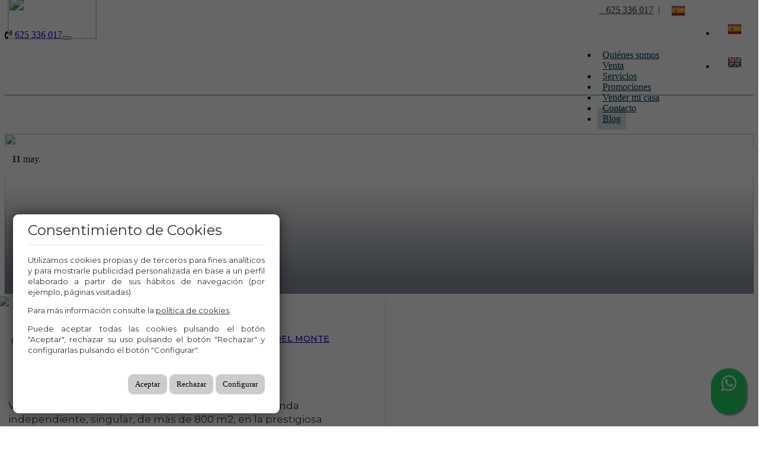

--- FILE ---
content_type: text/html; charset=utf-8
request_url: https://www.villasdebravante.com/es/blog/proyectos
body_size: 9648
content:
<!DOCTYPE HTML>

<html lang="es" xml:lang="es" xmlns="http://www.w3.org/1999/xhtml">
<head id="ctl00_Head1"><title>
	Villas de Bravante
</title>
<link rel='stylesheet' rel='preload' href='/Portals/inmobravante/css/bootstrap/css/bootstrap.min.css' media='screen' />
<script src='/app_support/js/jquery-1.11.1.min.js'></script>

<meta name="format-detection" content="telephone=no" />
<meta name="title" content="Villas de Bravante" />
<meta http-equiv="content-language" content="es" /><script src='/app_support/pdcc/1.5.4/pdcc.gdpr.es_pdcc.min.js'></script>
<script type='text/javascript'>
PDCookieConsent.config({
    "brand": {
        "dev" : false,
        "name": "",
        "url" : ""
    },
    "cookiePolicyLink": "",
    "passList" : [],
    "showBadges" : true,
    "styles": {
        "primaryButton": {
        },
        "secondaryButton": {
        }
    }
});
</script>
<script src='/app_support/js/jquery.isotope.pkgd.min.js' ></script>
<script src='/app_support/js/jquery.easing.1.3.js'></script>
<script src='/app_support/js/jssor/js/jssor.slider.mini.js'></script>
<script src='/app_support/js/bootstrap-select.js'></script>
<script src='/app_support/js/jquery.simplePagination.js'></script>
<!-- Meta -->   
<meta charset='UTF-8' />
<meta name='apple-mobile-web-app-capable' content='yes'>
<meta name='viewport' content='user-scalable=no, width=device-width, initial-scale=1.0, maximum-scale=1.0' />
<meta http-equiv='Content-Type' content='text/html; charset=UTF-8' />
<link href='//fonts.googleapis.com/css?family=Khand:300,400,700|Open+Sans|Roboto:300,700,300italic,400|Roboto+Condensed:400,300,700' rel='stylesheet' type='text/css'>
<link href='//maxcdn.bootstrapcdn.com/font-awesome/4.7.0/css/font-awesome.min.css' rel='stylesheet'>
<link rel='stylesheet' href='/app_support/css/glyphicons_1.9.2/css/glyphicons.css' type='text/css' media='screen' />
<link rel='stylesheet' href='/app_support/pdcc/1.5.4/pdcc.gdpr.es_pdcc.min.css'>
<link href="https://fonts.googleapis.com/css?family=Montserrat:200,300,400,500&display=swap" rel="stylesheet">


<link href="//static.mobiliagestion.es/app_support/mobilia_font/mobilia.css" rel="stylesheet">
<link rel="stylesheet" href="/Design/Themes/bravante/zen.css" type="text/css"/>

<link rel="shortcut icon" type="image/ico" href="/favicons/inmobravante/favicon.ico"/>
<!-- Global site tag (gtag.js) - Google Analytics -->
<script async src='https://www.googletagmanager.com/gtag/js?id=UA-184179423-34'></script>
<script>
window.dataLayer = window.dataLayer || [];
function gtag(){dataLayer.push(arguments);}
gtag('js', new Date());
gtag('config', 'UA-184179423-34');
</script>

            <meta name='mobile-web-app-capable' content='yes'>
            <meta name='viewport' content='user-scalable=no, width=device-width, initial-scale=1.0,maximum-scale=1.0' />
<!-- Metas del Contexto -->
<meta property="og:title" content="Villas de Bravante" />
<meta property="og:type" content="website" />
<meta property="og:url" content="https://www.villasdebravante.com/es/blog/proyectos" />
<meta name="twitter:title" content="Villas de Bravante" />
<meta property="og:image" content="https://www.villasdebravante.com/Portals/inmobravante/Images/logos/logoOg.jpg" />
<!-- Fin Metas del Contexto -->
</head>
<body id="ctl00_body1">
    
    <form method="post" action="/es/blog/proyectos" id="aspnetForm">
<div class="aspNetHidden">
<input type="hidden" name="ctl00_radScriptManager1_TSM" id="ctl00_radScriptManager1_TSM" value="" />
<input type="hidden" name="ctl00_ctl01_TSSM" id="ctl00_ctl01_TSSM" value="" />
<input type="hidden" name="__EVENTTARGET" id="__EVENTTARGET" value="" />
<input type="hidden" name="__EVENTARGUMENT" id="__EVENTARGUMENT" value="" />
<input type="hidden" name="__VIEWSTATE" id="__VIEWSTATE" value="diIylq3UBCKxZK+UwnISq1wgJW4KCVK6b9uKLSwTaJDDkfwds7kv6busmnoGzfaWIctlSQwekGFQUG3ijODV2/LmjB8asF3bfJCixbI6PNu+gLKgIAk3VEk3fpX63zh5GZeE6vDyCDMg4WYVfm7ewmZqmGq+TWOJAKNTv3R/9hJZue+8Z4HlXU1ihquAJ1WC0/l8Z5ffiCNPcgVNRxSS7wY+WpfNvDhifI5BekssHmCSZV+SfVZ0CRJ/ZS+K/YumUwqR9xvLwwHPZ6XsR0fTuSuFAf44EJEUoHWcO4lF59zrZL3KlOgZ+YghKJa6Lstyx2AGT86ZL33Q7tnPwjvwGnbP79ElIGbl82Wq+xiYFr+sdF0JkT0jDbJsk5I6JZiPQBGz/+FfiX7xv8SO2wPvTowUEgjB6/s+0esQMbL7YkE6RHQhWoQYnjPun9y3tw4RrbU54Lu++AF91r9MRs5/b4hNC2G5KNzm5KF8fMVJFg8ciFesqeNNqcfIny6W0TyzNrn391n5WU75ocycceYvLDfQB67owygwU2NT7R9UHXT1Dz7GN0h5YwfnX0ekUabDckbL+Hl2ct83FZ/9ymAB8YKr9qqs8Qjn4ZzXVyjyjXFBoLXsnNM0NUe89Zc4id3X" />
</div>

<script type="text/javascript">
//<![CDATA[
var theForm = document.forms['aspnetForm'];
function __doPostBack(eventTarget, eventArgument) {
    if (!theForm.onsubmit || (theForm.onsubmit() != false)) {
        theForm.__EVENTTARGET.value = eventTarget;
        theForm.__EVENTARGUMENT.value = eventArgument;
        theForm.submit();
    }
}
//]]>
</script>


<script src="/WebResource.axd?d=pynGkmcFUV13He1Qd6_TZNn0uitUD1rW-QxCXfdx6n9r6Fln8hkuq1wv2GYyqZK9COsVITXAJy0I8HfrSRc-U-apuZzzr4EPOXS51YrDgZt6288cstXWthdxC8n8DPAT0&amp;t=638901608248157332" type="text/javascript"></script>


<script src="/Telerik.Web.UI.WebResource.axd?_TSM_HiddenField_=ctl00_radScriptManager1_TSM&amp;compress=1&amp;_TSM_CombinedScripts_=%3b%3bSystem.Web.Extensions%2c+Version%3d4.0.0.0%2c+Culture%3dneutral%2c+PublicKeyToken%3d31bf3856ad364e35%3aes%3aa8328cc8-0a99-4e41-8fe3-b58afac64e45%3aea597d4b%3ab25378d2%3bTelerik.Web.UI%2c+Version%3d2020.1.219.45%2c+Culture%3dneutral%2c+PublicKeyToken%3d121fae78165ba3d4%3aes%3abb184598-9004-47ca-9e82-5def416be84b%3a16e4e7cd%3aed16cbdc" type="text/javascript"></script>
<div class="aspNetHidden">

	<input type="hidden" name="__VIEWSTATEGENERATOR" id="__VIEWSTATEGENERATOR" value="CA0B0334" />
	<input type="hidden" name="__SCROLLPOSITIONX" id="__SCROLLPOSITIONX" value="0" />
	<input type="hidden" name="__SCROLLPOSITIONY" id="__SCROLLPOSITIONY" value="0" />
</div>
    <script type="text/javascript">
//<![CDATA[
Sys.WebForms.PageRequestManager._initialize('ctl00$radScriptManager1', 'aspnetForm', ['tctl00$ctl02SU',''], ['ctl00$radScriptManager1',''], [], 90, 'ctl00');
//]]>
</script>
<input type="hidden" name="ctl00$radScriptManager1" id="ctl00_radScriptManager1" />
<script type="text/javascript">
//<![CDATA[
Sys.Application.setServerId("ctl00_radScriptManager1", "ctl00$radScriptManager1");
Sys.Application._enableHistoryInScriptManager();
//]]>
</script>
<!-- 2020.1.219.45 --><div id="ctl00_ctl02SU">
	<span id="ctl00_ctl02" style="display:none;"></span>
</div>
    
    <div id="Chrome" class="Chrome123 Chrome123.0 lang-es">
    <div id="pID53857">
    
    <div id="ctl00_pSMasterContent_ctl00_ZenContentHeader" class="HeaderPane">
	<div id="mID101499" class="desktopmodules_inmobs3_inmomodule_ascx ModuleWrap ">


<style>



</style>
 
<div class="cabeceraContainer bg_cabecera">
	<!--<div class="cabeceraLogo">
		<a href="/"><img src="/Portals/inmobravante/Images/Logo.png"></a>
	</div>-->

	<div class="cabeceraPagina">
		<div class="container">
			<div class="row">               
				<div class="col-xs-3"></div>
				<div class="col-xs-12 datosCabecera text-right">
					<div class="dropdown  pull-right">
						<button class="btn-lang btn-default-lang dropdown-toggle" type="button" id="dropdownMenu1" data-toggle="dropdown" aria-haspopup="true" aria-expanded="true"><img src="/images/Flags/es_24x24.png" /> <span class="caret"></span></button>
						<ul class="dropdown-menu pull-right" style="min-width:auto;">
							<li><a href="/es" class="nounderline"><img src="/images/Flags/es_24x24.png" /></a></li><li><a href="/en" class="nounderline"><img src="/images/Flags/en_24x24.png" /></a></li>							
						</ul>						
					</div>					

					<!--<span class="pull-right"> <a href="mailto:info@villasdebravante.com" >&nbsp;&nbsp;|&nbsp;&nbsp;<i class="fa fa-envelope-o" aria-hidden="true"></i>&nbsp;<span class="hidden-xs hidden-sm">info@villasdebravante.com</span></a>&nbsp;&nbsp;|&nbsp;&nbsp;</span>-->
					<!--<span class="pull-right"><address>&nbsp; <span class="hidden-xs hidden-sm">Ronda de la Plazuela&nbsp;&nbsp;-&nbsp;&nbsp;Las Rozas </span></address></span>-->
						
					<span class="pull-right "><a href="tel:625336017" >&nbsp; 625 336 017</a>&nbsp;&nbsp;|&nbsp;&nbsp;</span>
						
						<span class="pull-right "><a href="tel:" ><!--<i class="fa fa-volume-control-phone"></i>-->&nbsp; </a></span>
						
						<!--<div class="pull-right redes">
					<span><a href='' target="_blank"> <i class="fa fa-instagram"></i></a></span>
					<span><a href='Gonzalo Rainer Pan' target="_blank"><i class="fa fa-linkedin"></i></a></span>
					<span><a href='' target="_blank"><i class="fa fa-facebook-official"></i></a></span>&nbsp;&nbsp;|&nbsp;&nbsp;
					</div>-->
				</div>
			</div>
		</div>
	</div>
    <div class="cabeceraMenu" data-spy="affix">
        <div class="container">
            <div class="row">
                <div class="col-xs-12">  
					
                    <nav class="navbar navbar-default" role="navigation">
                        <div class="container-fluid">
                        <div class="row">
							<div class="cabeceraLogo ">
								<a href="/"><img src="/Portals/inmobravante/Images/Logo.png"></a>
							</div>
							<div class="telefono pull-left hidden"><span><i class="fa fa-volume-control-phone"></i> <a href="tel:625336017" class="nounderline">625 336 017</a></span></div>
							<div class="navbar-header">
								<button type="button" class="navbar-toggle" data-toggle="collapse" data-target="#bs-collapse-1">
									<span class="sr-only">Toggle navigation</span>
									<span class="icon-bar"></span>
									<span class="icon-bar"></span>
									<span class="icon-bar"></span>
								</button>
							</div> 
                                           
							<div class="navbar-collapse collapse" id="bs-collapse-1">
                            <div class="row">
								<ul class="nav navbar-nav anim" >
									<!--<li class=''><a href="/" class="anim">Home</a></li>	-->
										
									<li class=''><a href="/es/nosotros" class="hvr-underline-from-center anim" >Quiénes somos</a></li>
										
									<li class='dropdown '  style='display:block'><a href='/es/venta' class="hvr-underline-from-center anim" >Venta</a></li>
									
									
									<li class='dropdown ' style='display:none !important'><a href='/es/alquiler' class="hvr-underline-from-center anim" >Alquiler</a></li>
										
									<li class=''><a href="/es/servicios" class="hvr-underline-from-center anim" >Servicios</a></li>
						
									<li class=''><a href="/es/promociones" class="hvr-underline-from-center anim" >Promociones</a></li>
										
									<li class=''><a href="/es/ofrezca" class="hvr-underline-from-center anim" >Vender mi casa</a></li>
										
									<!--<li class=''><a href="/es/valora" class="hvr-underline-from-center anim" >Valora tu inmueble</a></li>-->
	
									<li class=''><a href="/es/contacto" class="hvr-underline-from-center anim" >Contacto</a></li>
										
									<li class='active'><a href="/es/blog" class="hvr-underline-from-center anim" >Blog</a></li>	
										
										
								</ul>
                                </div>
                            </div>
                            </div>
						</div>
                    </nav>
                </div>
            </div>
        </div>
		
    </div>
	<div class="cabecera_backgund-color"></div>
	<div class="cabecera_titulo"></div>
	</div>


<script type="text/javascript">
    $('#bs-collapse-1').on('show.bs.collapse', function () {
        $('.nav-justified').addClass('nav-stacked');
    });

    //Unstack menu when not collapsed
    $('#bs-collapse-1').on('hide.bs.collapse', function () {
        $('.nav-justified').removeClass('nav-stacked');
    });
</script>

<script type="text/javascript">
	/*
	 *	SCRIPT PARA CONFIGURAR AFFIX DEL MENU SUPERIOR
	 */
	$(document).ready(function () {
		setAffixMenu();
	});

	$(window).resize(setAffixMenu);

	function setAffixMenu() {
		var cabeceraHeight = $('.cabeceraPagina').height() + $('.cabeceraMenu').height();
		$('.cabeceraContainer').css('min-height', cabeceraHeight + 'px');

		$('.cabeceraMenu').affix({
			offset: {
				top: function () {
					return (this.top = $('.cabeceraPagina').outerHeight(true))
				}
			}
		})
	}
</script>
<style type="text/css">
    .whatsapp-float{
    padding: 9px 0px;
	position:fixed;
	width:60px;
	height:60px;
	bottom:20px;
	right:20px;
	background-color:#25d366;
	color:#FFF!important;
	border-radius:50px;
	text-align:center;
    font-size:30px;
	box-shadow: 2px 2px 3px #999;
    z-index:100;
}
</style>
<a href="https://api.whatsapp.com/send?phone=625336017&text=Hola! Quisiera más información sobre https%3a%2f%2fwww.villasdebravante.com%2fes%2fblog%2fproyectos" class="whatsapp-float" target="_blank">
<i class="fa fa-whatsapp my-float"></i>
</a>


</div><div id="mID101739" class="desktopmodules_inmobs3_inmomodule_ascx ModuleWrap top-listado">


<style>
    .bannerTop{
        width:100%;
        height: 270px;
		    overflow: hidden;
    }
.bannerTopContainer {
    height: 270px;
}
    .bannerTopImage{
        display: block;
    object-fit: cover;
    height: 100%;
    width: 100%;
    object-position: bottom center;
    }
.bannerTopContent {
    position: absolute;
    top: 37%;
    left: 0px;
    padding: 0px 45%;
}
    .bannerTopTitle{
        text-align: center;
    font-size: 20px;
    padding: 10px;
    color: #fff;
    }
</style>


<div class="bloqueBannersSliderHome">

        <div class="bannerTop" style="display:block">
			<a href="">
				<div class="bannerTopContainer">
					<img class="bannerTopImage" src="/Portals/inmobravante/Images/banner/626/626.jpg">
					<div class="bannerTopContent">
						<div class="bannerTopTitle"></div>
                        <div class="bannerTopResumen"></div>
					</div>
				</div>
			</a>
		</div>

	
</div>

</div>
</div>
<div class="ThreePanes">
    <div id="ctl00_pSMasterContent_ctl00_ContentPane" class="ContentPane">
	


<div class="blog_container">
    <div class="container">
        <div class="row">
            <div class="col-xs-12 col-sm-8">
        	    <div class="row">
                    
                            <div class="col-xs-12 blogItem">
                                <div class="blog">
                                    <a href="/es/blog/post/autentica-casa-de-la-toscana-italiana-en-boadilla-del-monte" class="anim">
                                        <div class="imagen">
                                            <div class="sombra"></div>
                                            <img src="/Portals/inmobravante/Images/Post/1227/1227.jpg" />
                                            <div class="fecha">
                                                <div class="dia text-center">11</div>
                                                <div class="mes text-center">may.</div>
                                            </div>
                                        </div>
                                    </a>
                                    <h2 class="titulo"><a href="/es/blog/post/autentica-casa-de-la-toscana-italiana-en-boadilla-del-monte" class="anim">Autentica casa de la Toscana italiana en Boadilla del Monte</a></h2>
                                    <h3 class="resumen"><p>Villas de Bravante acometió un proyecto de una vivienda independiente, singular, de más de 800 m2, en la prestigiosa urbanización de Bonanza, en Boadilla del Monte.</p><p>El objetivo, era desarrollar un proyecto que definiera y expresase la esencia de las grandes casas de la Toscana italiana, y cuyos materiales, todos naturales fueran parte de la estructura, funcionalidad y estética de la vivienda, así como el jardín.</p></h3>
                                    <div class="link text-right"><a href="/es/blog/post/autentica-casa-de-la-toscana-italiana-en-boadilla-del-monte" class="anim">Ver más</a></div>  
                                </div>
                            </div>
                        
                            <div class="col-xs-12 blogItem">
                                <div class="blog">
                                    <a href="/es/blog/post/ultima-promocion-villas-de-bravante" class="anim">
                                        <div class="imagen">
                                            <div class="sombra"></div>
                                            <img src="/Portals/inmobravante/Images/Post/1226/1226.jpg" />
                                            <div class="fecha">
                                                <div class="dia text-center">11</div>
                                                <div class="mes text-center">may.</div>
                                            </div>
                                        </div>
                                    </a>
                                    <h2 class="titulo"><a href="/es/blog/post/ultima-promocion-villas-de-bravante" class="anim">Última promoción Villas de Bravante</a></h2>
                                    <h3 class="resumen"><p>Esta pequeña promoción que ha desarrollado Villas de Bravante junto con la contratista Construcciones Hernández Albarrán, se compone de 2 chalets pareados y uno independiente, en el Colmenarejo, Madrid. Los pareados ya han sido terminados y entregados mientras que el independiente, aun esta en fase de ejecución y su fecha de finalización esta prevista para Octubre de 2021.</p><p>El conjunto se ubica en una de las mejores zonas del término municipal, por sus vistas, cercanía con el centro urbano y entorno residencial y urbanístico.</p></h3>
                                    <div class="link text-right"><a href="/es/blog/post/ultima-promocion-villas-de-bravante" class="anim">Ver más</a></div>  
                                </div>
                            </div>
                        

                    <div class="col-xs-12">
                        <ul id="paginacion" class="pagination"></ul>
                    </div>
                </div>

            </div>

            <div class="col-xs-12 col-sm-4">
                <div class="row">
                    <div class="col-xs-12">
                        <div class="categorias">
                            <div class="titulo">Categorias</div>
                            
                                    <div class="categoria"><a href="/es/blog/actualidad">Actualidad</a></div>
                                
                                    <div class="categoria"><a href="/es/blog/proyectos">Proyectos</a></div>
                                
                                    <div class="categoria"><a href="/es/blog/reformas">Reformas</a></div>
                                
                        </div>
                    </div>
                </div>
        
                <div class="blogMiniContainer">
                    <div class="title">Últimos Posts</div>
                    
                            <div class="blogMini">
                                <div class="imagen">
                                    <a href="/es/blog/post/autentica-casa-de-la-toscana-italiana-en-boadilla-del-monte" class="anim"><img src="/Portals/inmobravante/Images/Post/1227/1227.jpg" class="img-responsive" /></a>
                                </div>
                                <div class="fecha">11 | mayo</div>
                                <div class="titulo"><a href="/es/blog/post/autentica-casa-de-la-toscana-italiana-en-boadilla-del-monte" class="anim">Autentica casa de la Toscana italiana en Boadilla del Monte</a></div>
                            </div>
                        
                            <div class="blogMini">
                                <div class="imagen">
                                    <a href="/es/blog/post/ultima-promocion-villas-de-bravante" class="anim"><img src="/Portals/inmobravante/Images/Post/1226/1226.jpg" class="img-responsive" /></a>
                                </div>
                                <div class="fecha">11 | mayo</div>
                                <div class="titulo"><a href="/es/blog/post/ultima-promocion-villas-de-bravante" class="anim">Última promoción Villas de Bravante</a></div>
                            </div>
                        
                </div>
            </div>
        </div>
    </div>
</div>

<script type="text/javascript">
    $(document).ready(function () {
        var perPage = 10;

        $('.blogItem').slice(perPage).hide();

        $('#paginacion').pagination({
            items: 2,
            itemsOnPage: 10,
            prevText: 'Prev',
            nextText: 'Sig',
            currentPage: 1,
            onPageClick: function (pageNumber, event) {
                $("html, body").animate({ scrollTop: 0 }, '500', 'swing');
                var showFrom = perPage * (pageNumber - 1);
                var showTo = showFrom + perPage;
                $('.blogItem').hide().slice(showFrom, showTo).show();
            }
        });

        function checkFragment() {
            var hash = window.location.hash || "#page-1";
            hash = hash.match(/^#page-(\d+)$/);

            if(hash) {
                $("#paginacion").pagination("selectPage", parseInt(hash[1]));
            }
        };

        checkFragment();
    });
</script>


</div>
    
</div>

<div id="pie">
    <div id="ContenedorFijoPie">
        <div id="ctl00_pSMasterContent_ctl00_ZenContent12" class="FooterPane">
	<div id="mID101501" class="desktopmodules_inmobs3_inmomodule_ascx ModuleWrap ">


<div class="pie">
  <div class="container">
    <div class="row" style="">
		<div class="col-xs-12 col-sm-4 col-md-4 logopie">
		<a href="/"><img src="/Portals/inmobravante/Images/logoB.png"></a><br>
			<!--<p>Bienvenido a Agencia López, te ayudaremos a planificar con éxito tu inversión, la compra o venta de tu vivienda, el alquiler y otros muchos servicios inmobiliarios.</p>-->
		  <!--<ul class="list-inline">
          <li><a href="" target="_blank"><i class="fa fa-facebook icon-circle" aria-hidden="true"></i></a></li>
			  <li><a href="" target="_blank"><i class="fa fa-twitter icon-circle" aria-hidden="true"></i></a></li>
			  <li><a href="Gonzalo Rainer Pan" target="_blank"><i class="fa fa-linkedin icon-circle" aria-hidden="true"></i></a></li>
          <li><a href="" target="_blank"><i class="fa fa-instagram icon-circle" aria-hidden="true"></i></a></li>
        </ul>--><br>
	</div> 
      <div class="col-xs-12 col-sm-4 col-md-4 ">
        <ul class="">
          <!--<li class=''><a href="/" class="anim">Inicio</a></li>-->
				
		  <li class=''><a href="/es/nosotros" class="hvr-underline-from-center anim" >Quiénes somos</a></li>
			  
		  <li style='display:block;'><a href="/es/venta">Venta</a></li>
			  
          <li style='display:none !important'><a href="/es/alquiler">Alquiler</a></li>
			  
		  <li class=''><a href="/es/promociones" class="anim" >Promociones</a></li>
			  
		  <!--<li class=''><a href="/es/ofrezca-su-inmueble" class="hvr-underline-from-center anim" >Vender mi casa</a></li>-->
			  
		   <li class=''><a href="/es/servicios" class="hvr-underline-from-center anim" >Servicios</a></li>
			   
		   
			   
		  <li class=''><a href="/es/contacto" class="hvr-underline-from-center anim" >Contacto</a></li>
			
			  <li class=''><a href="/es/blog" class="hvr-underline-from-center anim" >Blog</a></li>
			  	
        </ul>	
      </div> 
			<div class="col-xs-12 col-sm-4 col-md-4 ">
        <address class="direccion">
        <span><a href='http://www.villasdebravante.com'>Villas de Bravante</a></span><br>
        <span>Mónaco 33<br>28232 – Las Rozas</span><br>
			<!--<span><a href="tel://info@villasdebravante.com" class="pie-mail">info@villasdebravante.com</a><br>-->
        <span><a href="tel://625 336 017">625 336 017</a> - <a href="tel://"></a></span>
        
        </address>	
      </div> 
	
    </div>

  </div>
</div>
<div class="subpie">
	<div class="container">
			    <div class="row" style="">
      <div class="col-xs-12 text-center links copyright">
        <!--<p> &copy; 2026 Villas de Bravante</p>-->
        <p> <a href="/aviso-legal">Aviso legal</a> | <a href="/proteccion-de-datos">Protección de datos</a> | <a href="/cookies">Cookies</a> | <a href="http://www.mobiliagestion.es" target="_blank">Creado con Mobilia</a></p>
      </div>
    </div>
	</div>
</div>


</div>
</div>
    </div>
</div>


    </div>
    </div>
    
<script src='/Portals/inmobravante/css/bootstrap/js/bootstrap.min.js'></script>
<script src='/app_support/js/bootbox.min.js'></script>

<script type="text/javascript">
//<![CDATA[
window.__TsmHiddenField = $get('ctl00_radScriptManager1_TSM');
theForm.oldSubmit = theForm.submit;
theForm.submit = WebForm_SaveScrollPositionSubmit;

theForm.oldOnSubmit = theForm.onsubmit;
theForm.onsubmit = WebForm_SaveScrollPositionOnSubmit;
Sys.Application.add_init(function() {
    $create(Telerik.Web.UI.RadAjaxManager, {"_updatePanels":"","ajaxSettings":[],"clientEvents":{OnRequestStart:"",OnResponseEnd:""},"defaultLoadingPanelID":"","enableAJAX":true,"enableHistory":false,"links":[],"styles":[],"uniqueID":"ctl00$ctl02","updatePanelsRenderMode":0}, null, null, $get("ctl00_ctl02"));
});
//]]>
</script>
</form>
    </body>
</html>


--- FILE ---
content_type: text/css
request_url: https://www.villasdebravante.com/Design/Themes/bravante/zen.css
body_size: 9694
content:
 /******** importa base: Demo1.css ***** VILLAS DE BRAVANTE ****/
 @import url("/DesktopModules/InmoBS3/layouts/css/Demo1.css");
 /***************************************/
/*======
Mobilia
Copyright 2016
 



/*colores paleta
-------------
#242424 - gris
#ae0e2c - rojo
============ */

/** variaciones **/
.copyright a {color:#CF1839}
.cabeceraPagina .logo {width:200px; padding-top:5px; padding-bottom:5px;}
.slide-primary {
	background:rgba(20,20,20,0.8); 
	color:#fff !important;
	-webkit-box-shadow: 10px 10px 18px -5px rgba(0,0,0,0.49);
	-moz-box-shadow: 10px 10px 18px -5px rgba(0,0,0,0.49);
	box-shadow: 10px 10px 18px -5px rgba(0,0,0,0.49);
	}
.slide-secondary {
	background:rgba(255,255,255,0.6); 
	color:#000 !important;
	-webkit-box-shadow: 10px 10px 18px -5px rgba(0,0,0,0.49);
	-moz-box-shadow: 10px 10px 18px -5px rgba(0,0,0,0.49);
	box-shadow: 10px 10px 18px -5px rgba(0,0,0,0.49);
	}
	
.slide-titulo{font-size:30px; }
.slide-subtitulo{font-size:22px;}
.slide-boton a { color: #ffffff !important; }
/********************/
 
/******** COLOR CABECERA *************/
.cabeceraMenu {background:#242424}
/************************************/
.bannerTopImage {
    display: block;
    object-fit: cover;
    height: 100%;
    width: 100%;
    object-position: center center!important;
}
.top-listado {
	position: relative;
}
.bloqueBannersSliderHome::after {
    content: ' ';
    display: block;
    position: absolute;
    top: 0;
    bottom: 0;
    left: 0;
    width: 100%;
    background: linear-gradient(to bottom, rgb(25 41 68/ 0%) 48%, rgb(25 41 68 / 50%) 93%, rgb(25 41 68 / 50%) 100%);
}
.tituloSeccion h1, .tituloSeccion h2 {
    border-bottom: 1px solid #D6D6D6;
    font-size: 2em !important;
    text-transform: uppercase;
    text-align: center;
    padding-bottom: 8px;
    margin-bottom: 15px;
    font-family: 'Montserrat', sans-serif;
    font-weight: 300;
    line-height: 45px;
}
p {
    font-size: 17px;
    color: #333;
    font-weight: 400;
    line-height: 1.4em;
    font-family: 'Montserrat', sans-serif;
}
label {
    display: inline-block;
    max-width: 100%;
    margin-bottom: 5px;
    font-weight: 500;
}
/*==============================================================================================
******************************************************************************* LISTADO BUSQUEDA
===============================================================================================*/

.DLFichaParent {
    border: none;
    border-bottom: none;
    background: #fff;
    padding: 0px;
    margin-top: 5px;
    margin-bottom: 5px;
    margin-left: -9px;
    margin-right: -9px;
    webkit-box-shadow: 0px 4px 6px -1px rgba(58, 58, 58, 0.2);
    -moz-box-shadow: 0px 4px 6px -1px rgba(58, 58, 58, 0.2);
    box-shadow: 0px 4px 6px -1px rgba(58, 58, 58, 0.2);
    overflow: hidden !important;
}
.DLFichaParent .DLFichaTitulo a {
    line-height: 1.1em;
    color: #333;
    font-size: 16px;
    font-weight: 500;
    font-family: 'Montserrat', sans-serif;
    text-transform: uppercase;
}
.DLFichaParent .DLFichaPrecioVenta {
    min-height: 20px;
    padding: 10px 30px;
    font-family: 'Montserrat', sans-serif;
    font-size: 21px;
    font-weight: 400;
    color: #2c426a;
}

.DLFichaParent .DLFichaPrecioAlquiler {
    min-height: 20px;
    padding: 10px 30px;
    font-family: 'Montserrat', sans-serif;
    font-size: 21px;
    font-weight: 400;
    color: #8a8a8a;
}
.DLFichaParent .DLFichaResumen {
    font-weight: normal;
    font-size: 1em;
    padding: 0 24px;
    max-height: 100px;
    height: 100px;
    overflow: hidden;
    color: #777;
}
.DLFichaParent .DLFichaResumen p,
.DLFichaParent .DLFichaResumen b {
    padding-top: 10px;
    font-weight: normal;
    font-size: 1em;
    font-family: "Open Sans",Helvetica,Arial,sans-serif;
    color: #777;
}
/*==============================================================================================
************************************************************************************** CABECERA
===============================================================================================*/
/* NO TOCAR */
.cabeceraContainer {
    position: relative;
	min-height: 98px;
    max-height: 98px;
	height: 137px!important;
	z-index: 9;
}
.cabeceraContainer .cabeceraLogo {
    position: absolute;
    top: -5px;
    left: 30px;
}
.cabeceraContainer .cabeceraLogo a {
    width: 100px;
    height: 50px;
    display: block;
}
.cabeceraContainer .cabeceraLogo a img {
    height: 100%;
    width: 100%;
    object-fit: contain;
}
/*********************************/
/* TOCAR */
.cabeceraContainer .cabeceraLogo {
    transform: scale(1.5);  
}
.cabeceraMenu.affix .cabeceraLogo {
    position: absolute;
    top: 13px;
    left: 50px;
    transform: scale(1.5);
}
.cabeceraContainer .cabeceraLogo a {
    width: 100px !important;
    height: 50px !important;
}

.cabeceraPagina {
    background: #fff;
    color: #333;
}
.cabeceraPagina .redes a {
    padding: 0 10px;
}
.datosCabecera {
    margin-top: 4px;
    height: 25px;
}
.datosCabecera a {
    color: #333;
}
.cabeceraMenu {
    background: #fff;
	min-height: 110px;
border-bottom: 1px solid #003452a1;
}
.btn-lang {
	display: inline-block;
    margin-top: -4px;
    font-weight: normal;
    text-align: center;
    white-space: nowrap;
    vertical-align: middle;
    -ms-touch-action: manipulation;
    touch-action: manipulation;
    cursor: pointer;
    background-image: none;
    border: 1px solid transparent;
    padding: 1px 10px;
    font-size: 14px;
    line-height: 1.42857143;
    border-radius: 0;
    -webkit-user-select: none;
    -moz-user-select: none;
    -ms-user-select: none;
    user-select: none;
	background: #fff;
}
.navbar {
    margin-top: 17px;
}
.navbar-default .navbar-collapse {
    float: right;
}
.navbar-nav>li>a {
    padding-top: 35px;
    padding-bottom: 33px;
	padding: 10px 9px;
    /* line-height: 20px; */
}
.navbar-default .navbar-nav>li>a {
    color: #003452;
}
.navbar-default .navbar-nav>li>a:hover, .navbar-default .navbar-nav>li>a:focus {
    color: #003452;
    background-color: #00345221;
}
.navbar-default .navbar-nav>.active>a, .navbar-default .navbar-nav>.active>a:hover, .navbar-default .navbar-nav>.active>a:focus {
    color: #003452;
    background-color: #00345221;
}

/****************************************************************** memu desplegable */

.navbar-nav>li>.dropdown-menu {
    margin-top: 0;
    border-top-left-radius: 0;
    border-top-right-radius: 0;
    border: none;
    box-shadow: none;
}
.navbar-default .navbar-nav>.open>a, .navbar-default .navbar-nav>.open>a:hover, .navbar-default .navbar-nav>.open>a:focus {
    color: #242424;
    background-color: #00345221;
}
.dropdown-menu>li>a {
    display: block;
    padding: 13px 20px;
    clear: both;
    font-weight: 400;
    line-height: 1.42857143;
    color: #003452;
    white-space: nowrap;
}
.dropdown-menu>li>a:hover, .dropdown-menu>li>a:focus {
    color: #000;
    text-decoration: none;
    background-color: #cdd3dc;
}


/*  =====================================================
    =            Bootstrap 3.3 Media Queries            =
    =====================================================   */
@media only screen and (min-width : 1200px) {

}

@media only screen and (min-width : 992px) and (max-width: 1199px) {

}

@media only screen and (min-width : 768px) and (max-width: 991px) {
	.cabeceraContainer {
    position: relative;
    max-height: inherit;
}
	.cabeceraContainer .cabeceraLogo {
    position: absolute;
    top: 13px;
    left: 0px;
    transform: scale(2);
}
	.navbar-header {
    min-height: 90px;
}
	.navbar-default .navbar-collapse {
    float: right;
    width: 100%;
}
	.navbar-nav>li>a {
    padding-top: 10px;
    padding-bottom: 10px;
    line-height: 20px;
}
		.menuBlock {
    font-size: 0.8em;
    background: #fff !important;
}
	.navbar-nav .open .dropdown-menu {
    position: static;
    float: none;
    width: auto;
    margin-top: 0;
    background-color: #ffffff;
    border: 0;
    -webkit-box-shadow: none;
    box-shadow: none;
}
	.navbar-default .navbar-nav .open .dropdown-menu>li>a {
    color: #333;
}
	.navbar-default .navbar-nav .open .dropdown-menu>li>a:hover, .navbar-default .navbar-nav .open .dropdown-menu>li>a:focus {
    color: #fff;
    background-color: #ef8b08;
}
}

@media only screen and (max-width : 767px) {
	.cabeceraContainer {
    position: relative;
    max-height: inherit;
		height: auto!important;
    min-height: auto;
}
	.cabeceraMenu {
    min-height: 70px;
	}
	.cabeceraContainer .cabeceraLogo {
position: absolute;
    top: -7px;
    left: 50px;
    transform: scale(1.8);
}
	.datosCabecera {
    margin-top: 4px;
    height: 35px;
    width: 100%;
    color: #737e8e;
    float: right;
		padding-right: 0px;
    padding-left: 0px;
		font-size: 11px;
}
	.navbar-header {
    min-height: 90px;
}
	.navbar-default .navbar-collapse {
    float: right;
    width: 100%;
}
	.navbar {
    margin-top: 0px;
    text-align: center;
}
	.navbar-nav>li>a {
    padding-top: 10px;
    padding-bottom: 10px;
    line-height: 20px;
}
	.menuBlock {
    font-size: 0.8em;
    background: #fff !important;
}
	.navbar-nav .open .dropdown-menu {
    position: static;
    float: none;
    width: auto;
    margin-top: 0;
    background-color: #ffffff;
    border: 0;
    -webkit-box-shadow: none;
    box-shadow: none;
}
	.navbar-default .navbar-nav .open .dropdown-menu>li>a {
    color: #333;
}
	.navbar-default .navbar-nav .open .dropdown-menu>li>a:hover, .navbar-default .navbar-nav .open .dropdown-menu>li>a:focus {
    color: #fff;
    background-color: #ef8b08;
}
	.btn-lang {
    padding: 1px 2px;
}
	.cabeceraPagina .redes a {
    padding: 0 4px;
}
}
/*==============================================================================================
************************************************************************************** SLIDER
===============================================================================================*/
.carousel .carousel-inner {
    min-height: 470px;
    /* height: 360px; */
}
.carousel-inner .item {
    height: 100%;
    min-height: 470px;
}
.carousel-inner .row.texto-row {
    padding: 185px 5% 0 5%;
}
.carousel .titulo span {
    background: transparent;
    display: inline-block;
    margin: -80px 60px 0px 0px;
    width: 100%;
    text-align: center;
    padding: 10px 13%;
    color: #fff;
    font-family: 'Montserrat', sans-serif;
	font-size: 37px;
    font-weight: 300;
    line-height: 45px;
	text-shadow: 0 1px 5px rgb(0 0 0);
}
.carousel .subTitulo span {
background: transparent;
    display: inline-block;
    margin: -80px 60px 0px 0px;
    width: 100%;
    text-align: center;
    font-size: 37px;
    padding: 10px 13%;
    color: #fff;
    font-family: 'Montserrat', sans-serif;
    font-weight: 300;
    line-height: 45px;
	text-shadow: 0 1px 5px rgb(0 0 0);
}
.carousel-fade .carousel-inner .item::before {
	content: ' ';
    display: block;
    position: absolute;
    top: 0;
    bottom: 0;
    left: 0;
    width: 100%;
    background: linear-gradient(to bottom, rgb(25 41 68/ 0%) 48%, rgb(25 41 68 / 0%) 93%, rgb(25 41 68 / 50%) 100%);
}
.btn-primary-orange { 
  color: #ffffff; 
  background-color: #EF8B08; 
  border-color: #EF8B08; 
  border-radius: 25px;
  padding: 10px 35px 10px 35px;
} 
 
.btn-primary-orange:hover, 
.btn-primary-orange:focus, 
.btn-primary-orange:active, 
.btn-primary-orange.active, 
.open .dropdown-toggle.btn-primary-orange { 
  color: #ffffff; 
  background-color: #FFAA0E; 
  border-color: #EF8B08; 
    border-radius: 25px;
} 
 
.btn-primary-orange:active, 
.btn-primary-orange.active, 
.open .dropdown-toggle.btn-primary-orange { 
  background-image: none; 
} 
 
.btn-primary-orange.disabled, 
.btn-primary-orange[disabled], 
fieldset[disabled] .btn-primary-orange, 
.btn-primary-orange.disabled:hover, 
.btn-primary-orange[disabled]:hover, 
fieldset[disabled] .btn-primary-orange:hover, 
.btn-primary-orange.disabled:focus, 
.btn-primary-orange[disabled]:focus, 
fieldset[disabled] .btn-primary-orange:focus, 
.btn-primary-orange.disabled:active, 
.btn-primary-orange[disabled]:active, 
fieldset[disabled] .btn-primary-orange:active, 
.btn-primary-orange.disabled.active, 
.btn-primary-orange[disabled].active, 
fieldset[disabled] .btn-primary-orange.active { 
  background-color: #EF8B08; 
  border-color: #EF8B08; 
    border-radius: 25px;
} 
 
.btn-primary-orange .badge { 
  color: #EF8B08; 
  background-color: #ffffff; 
    border-radius: 25px;
}

/*  =====================================================
    =            Bootstrap 3.3 Media Queries            =
    =====================================================   */
@media only screen and (min-width : 1200px) {

}

@media only screen and (min-width : 992px) and (max-width: 1199px) {

}

@media only screen and (min-width : 768px) and (max-width: 991px) {
#mID87571{
		display: none;
	}
}

@media only screen and (max-width : 767px) {
	#mID87571{
		display: none;
	}
	.carousel-inner .row.texto-row {
    padding: 185px 0 0;
}
	.carousel .titulo span {
    padding: 10px 0;
    font-size: 34px;
    line-height: 35px;
}
	.carousel .subTitulo span {
    margin: 0;
    font-size: 24px;
    padding: 10px 0;
    line-height: 27px;
}
}
/*==============================================================================================
************************************************************************************** BUSCADOR
===============================================================================================*/
.buscadorPagina .nombreCampo {
    color: #000;
    font-family: 'Montserrat', sans-serif;
    font-weight: 500;
    font-size: 11px;
    padding-left: 28px;
    text-transform: uppercase;
    letter-spacing: 1px;
}

div#pID0 .col-xs-12.col-sm-4.col-md-2.campoBuscador {
    border-left: 1px solid #ccc;
	border-bottom: 1px solid transparent!important;
}
div#pID0 .marginTop-buscador {
	display: none;
}
.campoBuscador .btn-default {
    color: #33333385;
    background-color: #fff;
    border-color: transparent;
}
.campoBuscador .form-control {
    display: block;
    width: 100%;
    height: 34px;
    padding: 6px 12px;
    font-size: 14px;
    line-height: 1.42857143;
    color: #555;
    background-color: #fff;
    background-image: none;
    border: 1px solid transparent;
    border-radius: 0;
    -webkit-box-shadow: none;
    box-shadow: none;
    -webkit-transition: border-color ease-in-out .15s, -webkit-box-shadow ease-in-out .15s;
    -o-transition: border-color ease-in-out .15s, box-shadow ease-in-out .15s;
    transition: border-color ease-in-out .15s, box-shadow ease-in-out .15s;
}
#collapseBuscador {
	background: #fff;
}
#collapseBuscador {
	    border-left: 1px solid #ccc;
	border-bottom: 1px solid #ccc;
}
.campoBuscador {
    margin: 4px 0;
    border-bottom: 1px solid #ccc6!important;
}
.campoBuscador.buscadorEnviar {
    border-bottom: none!important;
}
/*==============================================================================================
************************************************************************************** BLOG
===============================================================================================*/
/******************************************** blog home   */
div#mID101900 .blog_container {
    padding: 60px 0 20px 0;
}
.blog_container .blog.blogInicio .resumenBlog {
    display: none;
}
.blog_container .blog.blogInicio {
    border: none;
    border-bottom: none;
    background: transparent;
    padding: 0px;
    margin-top: 5px;
    margin-bottom: 5px;
    margin-left: -9px;
    margin-right: -9px;
    webkit-box-shadow: none;
    -moz-box-shadow: none;
    box-shadow: none;
    overflow: hidden !important;
}

/******************************************** seccion blog   */

.blog_container .col-sm-4 {
	display: none;
}
.blog_container .col-sm-8 {
    width: 100%;
}
.blog_container .blogItem {
    width: 50%;
}
.blog_container .blog {
	border: none;
    border-bottom: none;
    background: #fff;
    padding: 0px;
    margin-top: 5px;
    margin-bottom: 5px;
    margin-left: -9px;
    margin-right: -9px;
    webkit-box-shadow: 0px 4px 6px -1px rgba(58, 58, 58, 0.2);
    -moz-box-shadow: 0px 4px 6px -1px rgba(58, 58, 58, 0.2);
    box-shadow: 0px 4px 6px -1px rgb(58 58 58 / 20%);
    overflow: hidden !important;
}
.blog_container .blog .titulo {
    padding: 20px;
    line-height: 1.1em;
    color: #333;
    font-size: 14px;
    font-weight: 500;
    font-family: 'Montserrat', sans-serif;
    text-transform: uppercase;
    margin-top: 24px;
    margin-bottom: 0px;
}
.blog_container .blog .resumen {
    padding: 15px;
    font-family: inherit;
    line-height: inherit;
    font-weight: normal;
    font-size: 1em;
    /*max-height: 100px;*/
    height: 258px;
    overflow: hidden;
    color: #777;
}
.blog_container .blog .imagen .fecha {
position: absolute;
    height: 30px;
    top: 250px;
    left: 0px;
    width: 100%;
    padding: 10px 20px;
    background: #ffffffa1;
    color: #313131;
    /* -webkit-box-shadow: none; */
    -moz-box-shadow: none;
    box-shadow: none;
    display: inline-block;
}
.blog_container .blog .dia {
    font-size: 16px;
    font-weight: 800;
    display: inline;
}
.blog_container .blog .imagen .fecha .dia {
    border-bottom: none;
}
.blog_container .blog .mes.text-center {
    display: inline;
}

.blog_container h2.titulo {
    height: 41px;
}

/*  =====================================================
    =            Bootstrap 3.3 Media Queries            =
    =====================================================   */
@media only screen and (min-width : 1200px) {

}

@media only screen and (min-width : 992px) and (max-width: 1199px) {

}

@media only screen and (min-width : 768px) and (max-width: 991px) {

}

@media only screen and (max-width : 767px) {
.blog_container .blogItem {
    width: 100%;
}
}
/*==============================================================================================
************************************************************************************** SERVICIOS
===============================================================================================*/
.fa-stack {
    color: #003452;
}
/*==============================================================================================
************************************************************************************** FOOTER
===============================================================================================*/
div#mID97675 {
	background: #414042;
}
.pie {
	    padding-top: 50px;
	    background: #003452;
    color: #2d80b1;
		padding-bottom: 20px;
		box-shadow: inset 0px 3px 4px rgba(56, 56, 56, 0.21);
		border-top: 1px solid rgba(0, 0, 0, 0.25);
	}
	.pie p {
		color: #ccc;
		text-align: center;
		font-size: 14px;
	}
	.menuPie {
		padding: 20px 0px 20px 0px;
		font-size: 1.2em;
		font-family: 'Roboto Condensed', sans-serif;
		font-weight: 500;
	}
	.pie ul {
    margin-top: 0px;
    margin-bottom: 10px;
    list-style: none;
}
	.pie ul li {
    line-height: 22px;
    font-family: 'Montserrat', sans-serif;
    letter-spacing: 1px;
    text-transform: inherit;
    font-size: 14px;
    font-weight: 300;
}
.pie ul li:first-child {
	text-transform: uppercase;
	font-size: 14px;
    font-weight: 500;
	padding-bottom: 10px;
}
	.menuPie a {
		padding-bottom: 12px;
		padding-top: 10px;
		text-shadow: none;
		color: #e2bc1a;
		padding: 0 15px;
		text-transform: uppercase;
    letter-spacing: 1px;
    font-family: 'Raleway', sans-serif;
    font-size: 14px;
    font-weight: 300;
	}
	.menuPie a:hover, .menuPie a:focus {
		text-decoration: none;
		color: #e2bc1a;
	}
	.menuPie ul li {
		 border-right:none;
	}
	.menuPie ul li:last-child {
		border-right: none !important;
	}
.pie img {
    margin-bottom: 10px;
    height: 104px;
    width: auto;
}
	.pie address {
    margin-bottom: 0px;
		margin-top: 35px;
}
.pie address.direccion a {
    color: #fff;
    padding: 0px;
    text-align: left;
    line-height: 36px;
    font-family: 'Montserrat', sans-serif;
    letter-spacing: 1px;
    text-transform: uppercase;
    font-size: 16px;
    font-weight: 300;
}
	.pie address.direccion a:hover {
		color: #e2bc1a;
		text-decoration: none;
	}
	
	.pie address.direccion li {
	padding-right: 10px;
		padding-top: 15px;
	}
	.pie address.direccion li a {
		box-shadow: inset 0px -1px 0px transparent;
	}
	.copyright a {
			color:#003452;
		font-size: 13px;
		font-family: 'Montserrat', sans-serif;
		font-weight: 300;
	}
	.copyright a:hover {
		color: #e2bc1a;
		text-decoration: none;
	}
	.pie .links.copyright {
		padding-bottom: 0px;
	}
	
	.pie .logo {
		width: 220px;
		height: auto;
		text-align: left;
		margin-top: 14px;
	}
	
	.pie .logo img {
		object-fit: cover;
		width: 100%;
		margin-bottom: -22px;
		margin-top: 26px;
	}
	
	.pie a {
		color:#fff;
	}
	.pie a .icon-circle {
		border-radius: 50px;
		height: 30px;
		width: 30px;
		font-size: 20px;
		line-height: 26px;
		text-align: center;
		margin-top: 15px;
		margin-left: 10px;
	}
	.pie a:hover .icon-circle {
		border: 1px solid #e2bc1a;
		color: #e2bc1a;
	}
	.pie .logo2 img {
		width: 268px;
		height: auto;
		text-align: center;
		margin: 20px;
	}
	.pie address.direccion a.pie-mail {
		color: #fff;
		font-size: 16px;
		font-family: 'Montserrat', sans-serif;
		text-transform: inherit;
		font-weight: 300;
		box-shadow: inset 0px -1px 0px #866cff;
		line-height: 39px;
	}
	.pie .logo img.img-mail {
		object-fit: cover;
		width: 100%;
		margin-top: -46px;
		margin-left: 16px;
	}
	.pie .logo ul.list-inline {
		margin-top: 20px;
	}
div#mID96287 {
    background: #525252;
}
.subpie {
    border-top: 1px solid #ccc;
    padding: 20px 0 10px 0;
    color: #003452;
    background: #e6e6e6;
}
/*  =====================================================
    =            Bootstrap 3.3 Media Queries            =
    =====================================================   */
@media only screen and (min-width : 1200px) {

}

@media only screen and (min-width : 992px) and (max-width: 1199px) {

}

@media only screen and (min-width : 768px) and (max-width: 991px) {

}

@media only screen and (max-width : 767px) {
.pie .logopie {
    text-align: center;
}
	.pie ul {
    margin-top: 0px;
    margin-bottom: 10px;
    list-style: none;
    text-align: center;
    padding-left: 0px;
}
	.pie address {
    margin-bottom: 0px;
    margin-top: 5px;
    text-align: center;
    border-top: 1px solid #cccccc45;
    padding-top: 11px;
}
}
/*==============================================================================================
************************************************************************************** NOSOTROS
===============================================================================================*/
div#mID102161 {
    background: #f9f9f9;
    padding: 20px 0 50px 0;
}
    .txtInicio-content .tituloDestacado h1 {
    color: #333;
    border-bottom: none;
    text-align: right;
    font-family: 'Montserrat', sans-serif;
    font-weight: 300;
    line-height: 45px;
    font-size: 2em !important;
    text-transform: uppercase;
    
    }
    .txtInicio-content p {
    padding-top: 25px;
		border-left: 1px solid #d8dce1;
		padding-left: 30px
    }
   div#mID102163 {
    background: #fff;
}
    .DataLab-content .info-item1 .tituloDestacado p {
    padding-top: 7%;
    font-size: 18px;
    color: #333;
    font-weight: 400;
    line-height: 1.4em;
    font-family: 'Work Sans', sans-serif;
    }
    .DataLab-content img.img-responsive {
    object-fit: cover;
    width: 100%;
    height: 100%;
    }
    .info-item1 {
    padding: 30px;
    }
    .info-item2 {
    padding: 30px;
    }
    .nosotros2 {
    padding: 50px 0;
    }
    .DataLab-content .row.item1 {
    padding: 0;
    }
    .DataLab-content .row.item2 {
    padding: 0;
    /*margin-bottom: 40px;*/
    }
    .img-item2, .img-item1 {
    padding: 0px;
    }
    .info-item2, .info-item1 {
    padding: 30px;
    }
    .nosotros2 p.destacado {
    font-size: 19px;
    border-top: 1px solid #ccc;
    padding: 13px;
    margin-top: 40px;
    text-align: center;
    }
    .bg-BNNRcontacto .content-small {
    padding: 0 25%;
    }
    .bg-BNNRcontacto p.small {
    font-size: 16px;
    color: #fff;
    font-weight: 300;
    line-height: 1.4em;
    font-family: 'Work Sans', sans-serif;
    text-align: center;
    padding-top: 30px;
    }
.bg-txtValoracion2021 h3 {
    color: #333;
    border-bottom: none;
    text-align: center;
    font-family: 'Montserrat', sans-serif;
    font-weight: 300;
    line-height: 45px;
    font-size: 2em !important;
    text-transform: uppercase;
}
.bg-txtValoracion2021 .texto-valoracion {
    -webkit-column-count: 2;
    -moz-column-count: 2;
    column-count: 2;
    -webkit-column-gap: 30px;
    -moz-column-gap: 30px;
    column-gap: 30px;
    list-style: none;
    padding: 40px 0;
}
.bg-rojoEmpresa {
        background-color: #5c89a2;
    padding: 50px 0;
    margin-top: 230px;
    border: 1px solid #e4e4e4;
    color: #fff;
    margin-bottom: -91px;
}
.bg-rojoEmpresa p {
    text-align: center;
    margin: 0 auto 0px 0;
    font-size: 26px;
    color: #fff;
    font-weight: 400;
    line-height: 1.4em;
    font-family: 'Work Sans', sans-serif;
}
.bg-rojoEmpresa img.img-responsive {
        margin-top: -260px;
    width: 65%;
    float: right;
    margin-right: 80px;
}



    /********************* responsive ***********************/
    @media only screen and (min-width : 1200px) {
    .DataLab-content img.img-responsive {
    object-fit: cover;
    width: 100%;
    height: auto;
    }
    .DataLab-content .img-item1 {
    padding: 0px;
    }
    .DataLab-content .img-item2 {
    padding: 0px;
    }
    }
    @media only screen and (min-width : 992px) and (max-width: 1199px) {
    }
    @media only screen and (min-width : 768px) and (max-width: 991px) {
		.txtInicio-content .tituloDestacado h1 {
    text-align: center;
}
		.txtInicio-content p {
    padding-top: 25px;
    border-left: none;
    padding-left: 0px;
}
    .DataLab-content img.img-responsive {
    object-fit: cover;
    width: 100%;
    height: 100%;
    }
    .DataLab-content .img-item1 {
    height: 250px;
    overflow: hidden;
    }
    .DataLab-content .info-item1 {
    padding-top: 4%;
    padding-left: 15px;
    padding-bottom: 4%;
    }
    .DataLab-content .img-item2 {
    height: 250px;
    overflow: hidden;
    }
    .DataLab-content .info-item2 {
    padding-top: 4%;
    padding-left: 15px;
    padding-bottom: 4%;
    }
    .DataLab-content .row.item2,
    .DataLab-content .row.item1 {
    padding: 0;
    margin-bottom: 40px;
    }
    .DataLab-content .info-item1 .tituloDestacado p {
    color: #333;
    padding-top: 0;
    }
		.bg-rojoEmpresa img.img-responsive {
    margin-top: -260px;
    width: 95%;
    float: right;
    margin-right: 0px;
}
    }
    @media only screen and (min-width : 499px) and (max-width: 767px) {
				.txtInicio-content .tituloDestacado h1 {
    text-align: center;
}
		.txtInicio-content p {
    padding-top: 25px;
    border-left: none;
    padding-left: 0px;
}
    .txtInicio-content .tituloDestacado h1 {
    color: #333;
    font-weight: 200;
    border-bottom: none;
    font-size: 35px!important;
    text-transform: inherit;
    text-align: left;
    font-family: 'Montserrat', sans-serif;
    border-right: none;
    padding-right: 30px;
    }
    .DataLab-content img.img-responsive {
    object-fit: cover;
    width: 100%;
    height: auto;
    }
    .DataLab-content .img-item1 {
    height: 230px;
    overflow: hidden;
    }
    .DataLab-content .info-item1 {
    padding: 30px;
    }
    .DataLab-content .img-item2 {
    height: 230px;
    overflow: hidden;
    }
    .DataLab-content .info-item2 {
    padding: 30px;
    }
    .DataLab-content .row.item2,
    .DataLab-content .row.item1 {
    padding: 0;
    margin-bottom: 40px;
    }
    .DataLab-content .info-item1 .tituloDestacado p {
    color: #333;
    padding-top: 0;
    }
    .bg-rojoEmpresa p {
    color: #fff;
    text-align: center;
    margin: 0 auto 20px 0;
    font-size: 21px;
    font-weight: 400;
    line-height: 1.4em;
    font-family: 'Work Sans', sans-serif;
    }
		.bg-txtValoracion2021 .texto-valoracion {
    -webkit-column-count: 1;
    -moz-column-count: 1;
    column-count: 1;
    -webkit-column-gap: 30px;
    -moz-column-gap: 30px;
    column-gap: 30px;
    list-style: none;
    padding: 40px 0;
}
		.bg-rojoEmpresa {
    background-color: #5c89a2;
    padding: 0;
    margin-top: 0px;
    border: 1px solid #e4e4e4;
    color: #fff;
    margin-bottom: -41px;
}
		.bg-rojoEmpresa img.img-responsive {
    margin-top: -260px;
    width: 45%;
    float: none;
    margin-right: 0px;
    margin: 0 auto;
}
    }
    @media only screen and (max-width : 500px){
				.txtInicio-content .tituloDestacado h1 {
    text-align: center;
}
		.txtInicio-content p {
    padding-top: 25px;
    border-left: none;
    padding-left: 0px;
}
    .DataLab-content img.img-responsive {
    object-fit: cover;
    width: 100%;
    height: 100%;
    }
    .DataLab-content .img-item1 {
    height: 230px;
    overflow: hidden;
    }
    .DataLab-content .info-item1 {
    padding: 30px;
    }
    .DataLab-content .img-item2 {
    height: 230px;
    overflow: hidden;
    }
    .DataLab-content .info-item2 {
    padding: 30px;
    }
    .DataLab-content .row.item2,
    .DataLab-content .row.item1 {
    padding: 0;
    margin-bottom: 40px;
    }
    .DataLab-content .info-item1 .tituloDestacado p {
    color: #333;
    padding-top: 0;
    }
    .bg-rojoEmpresa p {
    color: #fff;
    text-align: center;
    margin: 0 auto 20px 0;
    font-size: 21px;
    font-weight: 400;
    line-height: 1.4em;
    font-family: 'Work Sans', sans-serif;
    }
		.bg-txtValoracion2021 .texto-valoracion {
    -webkit-column-count: 1;
    -moz-column-count: 1;
    column-count: 1;
    -webkit-column-gap: 30px;
    -moz-column-gap: 30px;
    column-gap: 30px;
    list-style: none;
    padding: 40px 0;
}
				.bg-rojoEmpresa {
    background-color: #5c89a2;
    padding: 0;
    margin-top: 0px;
    border: 1px solid #e4e4e4;
    color: #fff;
    margin-bottom: -41px;
}
		.bg-rojoEmpresa img.img-responsive {
    margin-top: -260px;
    width: 45%;
    float: none;
    margin-right: 0px;
    margin: 0 auto;
}
    }
/*  =====================================================
    =            Bootstrap 3.3 Media Queries            =
    =====================================================   */
@media only screen and (min-width : 1200px) {

}

@media only screen and (min-width : 992px) and (max-width: 1199px) {

}

@media only screen and (min-width : 768px) and (max-width: 991px) {

}

@media only screen and (max-width : 767px) {

}

